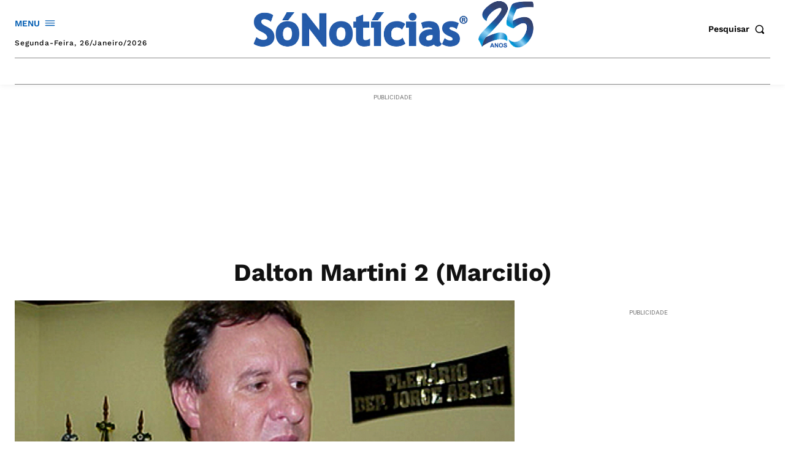

--- FILE ---
content_type: text/html; charset=utf-8
request_url: https://www.google.com/recaptcha/api2/aframe
body_size: 184
content:
<!DOCTYPE HTML><html><head><meta http-equiv="content-type" content="text/html; charset=UTF-8"></head><body><script nonce="0VNdXSGN4CG1ZvtoOWH9zw">/** Anti-fraud and anti-abuse applications only. See google.com/recaptcha */ try{var clients={'sodar':'https://pagead2.googlesyndication.com/pagead/sodar?'};window.addEventListener("message",function(a){try{if(a.source===window.parent){var b=JSON.parse(a.data);var c=clients[b['id']];if(c){var d=document.createElement('img');d.src=c+b['params']+'&rc='+(localStorage.getItem("rc::a")?sessionStorage.getItem("rc::b"):"");window.document.body.appendChild(d);sessionStorage.setItem("rc::e",parseInt(sessionStorage.getItem("rc::e")||0)+1);localStorage.setItem("rc::h",'1769404952317');}}}catch(b){}});window.parent.postMessage("_grecaptcha_ready", "*");}catch(b){}</script></body></html>